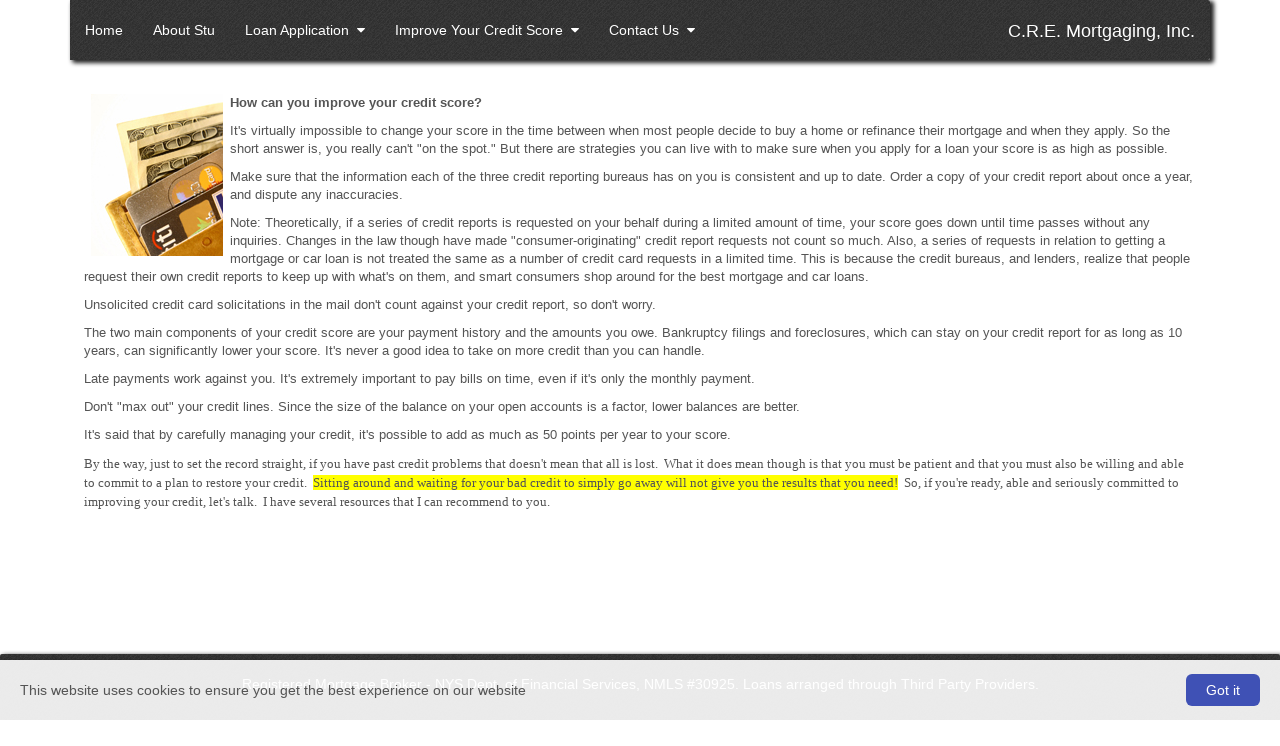

--- FILE ---
content_type: text/html; charset=utf-8
request_url: https://thewizardofwilliamsville.proiwebsites.com/ImproveYourCreditScore
body_size: 16428
content:

<!doctype html>

<html lang="en">
	<head>
		
    
    <title>
        Improving your credit score - Syracuse Securities, Inc.</title>
    <meta charset="utf-8" />
    <meta name="headerInfo" content="NewContent">
    <meta http-equiv="X-UA-Compatible" content="IE=edge" />
    <meta name="drid" content="proi" />
    <meta name="viewport" content="width=device-width, initial-scale=1" />
    <meta id="head_head_metaDesc" name="description" content="Ways to improve your credit score"></meta>
    <meta id="head_head_metaKey" name="keywords" content="NY mortgage, refinance, mortgage refinance, home refinance, home loan, mortgage rates, refinance rates, home loan rates"></meta>
    <link href="https://fonts.googleapis.com/icon?family=Material+Icons" rel="stylesheet">
        <!-- uxThemeStylesLiteral | BEGIN -->
    
    
    <meta Property= 'og:image' content='http://thewizardofwilliamsville.proiwebsites.com/xSites/Mortgage/thewizardofwilliamsville/'>
<meta Property= 'og:title' content='Improving your credit score - Syracuse Securities, Inc.'/>
<meta Property= 'og:type' content='website'/>
<meta Property= 'og:URL' content='http://thewizardofwilliamsville.proiwebsites.com/ImproveYourCreditScore'/>

    
    <style>
    .xs-blog-sidebar {
  margin-top: 20px;
}

.xs-blog-sidebar .panel {
  border: none;
  -webkit-box-shadow: none;
          box-shadow: none;
}

.xs-blog-sidebar .panel .panel-heading {
  background: transparent;
}

.xs-blog-sidebar .panel .panel-heading h4 {
  font-weight: 100;
}
.BlogPostFooter {
  margin-top: 40px;
}

.BlogPostFooter .BlogPostPostedInFooter a {
  margin: 0px 2px 0 6px;
}

.BlogPostFooter .BlogPostCommentLink {
      background: grey;
    padding: 4px 12px;
    border-radius: 8px;
    color: white;
    margin: 34px 0 0 10px;
}

.BlogPostFooter .BlogPostSubscribeLink {
  margin-top: 40px;
}
.BlogPostCommentSection h5 {
  display: -webkit-box;
  display: -ms-flexbox;
  display: flex;
  -webkit-box-align: center;
      -ms-flex-align: center;
          align-items: center;
  font-weight: 100;
  font-size: 24px;
  color: #757575;
  margin-bottom: 30px;
}

.BlogPostCommentSection h5 i {
  margin-right: 8px;
  color: #757575;
}
.commentHolder {
  margin: 20px 6px;
}

.commentHolder .userComment {
  display: -webkit-box;
  display: -ms-flexbox;
  display: flex;
  -webkit-box-align: start;
      -ms-flex-align: start;
          align-items: flex-start;
}

.commentHolder .userComment i {
  font-size: 36px;
  margin: 4px 10px 0 0;
  color: #e0e0e0;
}

.commentHolder .userReply {
  margin-left: 40px;
      margin-top: 12px;
  display: -webkit-box;
  display: -ms-flexbox;
  display: flex;
  -webkit-box-align: start;
      -ms-flex-align: start;
          align-items: flex-start;
}

.commentHolder .userReply i {
  font-size: 36px;
  margin: 4px 10px 0 0;
  color: #e0e0e0;
}

.commentHolder .commentInfo .commentText {
  border: 1px solid #eee;
  padding: 10px;
  border-radius: 14px;
}

.commentHolder .commentInfo .about {
  font-size: 12px;
  margin-left: 12px;
  color: #9e9e9e;
}
footer {
    margin-top: 100px;
}
</style>
    <style type="text/css" media="screen">
        img {
            max-width: 100%;
            height: auto;
        }

        .nopadding {
            padding: 0 !important;
            margin: 0 !important;
        }

        .xs-page-form {
            padding: 0;
            margin: 0;
        }

        .fr-shadow {
                box-shadow: 0 1px 3px rgba(0,0,0,.12), 0 1px 1px 1px rgba(0,0,0,.16);
        }
        .fr-bordered {
            border: 5px solid #ccc;
        }
        .fr-rounded {
            border-radius: 10px;
            background-clip: padding-box;
        }
    </style>
    <link href="//netdna.bootstrapcdn.com/bootstrap/3.1.1/css/bootstrap.min.css" rel="Stylesheet" />
    <link href="//netdna.bootstrapcdn.com/font-awesome/4.3.0/css/font-awesome.min.css" rel="stylesheet">
    <link id="xsThemeCSS" href="/CSS/Provided_Themes/cerulean/theme.css" rel="stylesheet" type="text/css" />

    <script type="text/javascript" src="//code.jquery.com/jquery-1.11.0.min.js"></script>
    <script type="text/javascript" src="//netdna.bootstrapcdn.com/bootstrap/3.1.1/js/bootstrap.min.js"></script>
    <script type="text/javascript" src="/scripts/global.js"></script>

    <script type="text/javascript">
        var drawWidgets = function () {
            $('[data-xswidget]').each(function () {
                var loadTo = $(this);
                var loading = $("<i/>", {
                    "class": "xs-loading-dyn-content fa fa-spinner fa-spin"
                }).appendTo(loadTo);

                loadTo.addClass("");
                var widg = loadTo.attr("data-xswidget");
                var urlString = "/controls/controlviewer.aspx?control=" + widg;

                $.ajax({
                    url: urlString,
                    type: "GET",
                    dataType: "html",
                    success: function (res) {
                        if (loadTo.is("div")) {
                            loadTo.html(res);
                        } else {
                            //not a div, possibly a ul or something that cant have the form.
                            loadTo.html($(res).find("div.main-ajax-content").html());
                        }
                    },
                    error: function () {
                        loadTo.find("i.xs-loading-dyn-content").remove();
                        loadTo.text("Error Loading..");
                    }
                });
            });
        }

        function resizeMe(id, clearHeight) {
            // listings pages such as "our homes" calls me
            var theFrame = document.getElementById(id);
            if (clearHeight) {
                theFrame.height = 0;
            }
            var theBody = (theFrame.contentWindow.document.body || theFrame.contentDocument.body)
            var newHeight = Math.max(theBody.scrollHeight, theBody.offsetHeight, theBody.clientHeight);
            theFrame.height = (newHeight + "px");
        }

        $(document).ready(function () {
            drawWidgets();
            // this shows and hides the dropdown menus.
            $("li.dropdown").mouseenter(function () {
                clearTimeout($(this).data('timeoutId'));
                $(this).addClass("open");
            }).mouseleave(function () {
                var theElement = $(this), timeoutId = setTimeout(function () {
                    theElement.removeClass("open");
                }, 250);
                theElement.data("timeoutId", timeoutId);
            });

        });
    </script>
    <style>
/* Overrides navbar height since footer has navbar class*/
footer.navbar {
    margin-bottom: 0;
	min-height: 300px;
}
@media (max-width:767px) {
footer.navbar {
    margin-bottom: 0;
	min-height: 600px;
}
}
/*height and background of navbar*/
element.style {
}
footer.navbar {
margin-bottom: 0;
min-height: 200px;
}
.navbar {
border: 0;
border-radius: 2px;
box-shadow: 3px 2px 4px 1px #222;
height: 60px;
background: url('/xSites/Agents/ThemeArchitectSample3/Content/UploadedFiles/debut_dark.png');
color: #fff;
}
/* Mobile navbar styling */
.navbar-left {
	background: url('/xSites/Agents/ThemeArchitectSample3/Content/UploadedFiles/debut_dark.png');
}
.navbar-default .navbar-nav > li > a:hover, .navbar-default .navbar-nav > li > a:focus, .navbar-default .navbar-nav .open .dropdown-menu>  li > a:hover {
	color: #fff;
}
/* End mobile navbar styling */
/*Adjust max-width for when the logo should be hidden according to width of logo*/
@media only screen and (max-width : 1060px) {
    .xs-header {
        display: none;
    }
}
@media only screen and (max-width : 767px) {
    .xs-header {
        display: block;
        position: absolute;
        left: 15px;
        z-index: 9999999;
    }
}
.xs-header {
    overflow: hidden;
}
/*Constrain height of image to navbar height*/
.xs-header img {
     height: 50px;
}
.xs-primary-content {
    padding: 1em;
}
.xs-site-footer-copyright {
    color: white;
}
/*@media only screen and (min-width: 769px) {
	.navbar-brand.xs-company-name {
		display: none;
	}
}*/
.navbar-default .navbar-nav > li > a {
    line-height: 30px;
}
img.xs-company-logo {
	margin: 5px 0;
}
@media only screen and (min-width : 768px) {
    .xs-header {
        z-index: 99999;
        position: absolute;
        right:2%;
    }
}
.xs-lead-form-viewer {
    margin: 1em auto;
    max-width: 800px;
}
.xs-site-footer a {
    color: #ccc;
}
.hero > .container {
    position: relative;
}
@media only screen and (max-width: 768px) {
     .xs-dynamic-content .xs-dynamic-widget.panel {
          width: 98%;
          float: none;
     }
     .xs-dynamic-content {
          float:none;
         width: 98%;
     }
}
.xs-dynamic-widget {
	width: 31.33%;
	margin: 1%;
	float: left;
}
.navbar-default .navbar-brand {
color: #fff;
margin-top: 6px;
}
footer.navbar {
margin-bottom: 0;
min-height: 400px;
}
@media (min-width:900px) {
footer.navbar {
margin-bottom: 0;
min-height: 300px;
}
}
</style>



    <!-- uxThemeStylesLiteral | END -->


	</head>
	<body class="xs-body">
		<form method="post" action="NewContent.aspx?FileName=ImproveScore.x&amp;" id="form1" class="xs-page-form">
<div class="aspNetHidden">
<input type="hidden" name="content_content_ToolkitScriptManager_HiddenField" id="content_content_ToolkitScriptManager_HiddenField" value="" />
<input type="hidden" name="__EVENTTARGET" id="__EVENTTARGET" value="" />
<input type="hidden" name="__EVENTARGUMENT" id="__EVENTARGUMENT" value="" />
<input type="hidden" name="__VIEWSTATE" id="__VIEWSTATE" value="w2rY7H2so0OL90ppakvOraRjZsnReCd01AQKJBVG6rgDQJFkbi/5EqcnZIXL6GKSjq80q/LcKBdrtPwUDEsnCNKMtL3W9tFv1Rj2inC807LNpgs0On9EjjtIPwQCzA5Ssh5UOSblYxJkMvcVPADWIf8f8v2CIQX1Ew/t4JVGabagqoXxEr7lhaJFODCuO39UL0aEbJTSoWDkKNpYO281nG9u9yQ15DLqbzd4orjyR2JboHncOPBqnZiQK9Rw9bSseAYmAxRxd4arj2H0pvQuEmRweLoFkglGXT6AACohAqefJHXG+63CONV1GTA2dWzniZ5+RpVWmxQFS/mRyyBl+n++r0bDD6x/[base64]/ua9eJqm/OwTvFYgs6/ONOY/ulEAdDJnRRLQZgiPMa9ynqf85TBuO45MFfok1hZ16LYdPNhs+f3YDpXAkUG9ZNT5EgpwifIc7dK6m/9iUT0xHtypTSqRB1VLLc3oRK9lq1OaHsH/UVRfgw2TX/lXyKQnKp3SSontl49N60cSUWvUIjb7FXzeVKrka6/5FkLZrnZk6dNjOBuTmcIaOVVkYlw34kbw+DcQeyDN1SVzEOOzN6NpxQXzqjCfeT7DkO8KHJgMRycVrSjcAgw4hy54aoxlD5R3NpL9qwtSRy2X+anaW9pdr7e4wv25jHB4Ga93HcZqSO7bxE5Ez04dtKKIVJ+aNblnr67w5dfnR/TD82vih2QOWCwbhL9SlHG2V0y7ALbzG/G3q559S3aMRvvtjJiJ+iDXJANhP05foMUTVDKtpaPZwIAKCFvRryfGOxsfyuPdt3Iq57xulBpOItmUhhj+cGCFo4mof+o1vFNO5ktuWMTRjnNDyFer7cHJuuV8eIJdGZ/CdTteAJ40kNkAmxiE9D4UURZw/AbYpikBmNVNWal0BNAisTP1uEWK1CykdIY5vY7AuoNFS8AzIXliMZ+WpApEvrTxg5FEr9MyofgCfdElBqkpobO5T40Qkv3BkBIPMaG23iknVO5vXf0iNbaNaP7T0Yxksh/H6lbPXy3USOikOpik0Cg5SwFP+ReHlPn/EFGC9eTSIS45e9BkmVkiiqVZ5BG5E5szsjWxCWJRvGbjpV0shHpWFJ/RzBW/tjgAXl/yRHzuQhoYF0R2o+10lOF4uHMJEnsAjgKpW0pTp/LSV/h3zsGmxR5GwMI+HJiphoQWm0xEBqyUvP/wAT+P+EZht0i1v31x/KOLyTlg1k9vSTR48FibE7z4aq69F6Z1mAREZj4UTpcrmrqN3xzOPqBrtvBRO/mqKnRExZ1x7QusbVinNWF2hVRdoUBzPFucZe+LECYu35vzP0ejXwp3yX2yipFPqjLCbGq76Af+lw0ks+EwjTBOCxshG1J1zzqc2jeQkLuMjOJEp/GJ+0JYxUl37nsbMte7RykSBfszSZ+r8VZcPOXvtC55QxkiXyQ7uS6gH9V8erWxy/[base64]/qDZ/rkW8KU+bjjKN+L0USGqItiwitUz00M6tB9uFaGgGAySVcyZ2WksN9/k0NTV2h4iHRs6NCRmrxh3UR7A6txJt1ccYFH4+FKVBvxU1peJP6XRREjWcdSIiW3UzmgO5DJanisWmouz1ctu5rGCgy0amuvG9ZCAXM99dYK6cS3AsrXWPbt+JBZhMzUT4JfB5GVrqtRO4ysCU5TybfqGoan4diAnhwtRvpM921UlzExOquMwDudf0mRktMmnAgMZ/EhQFQmRAJzJe+FCLw5geI3EcykySj5A4eDPhvLkmFTo+C0qBwe6tfHR0Gj6RlSyTY7UAbZMigvL45nSzO1i2ey5rNT1Hfql35xs8hbUU4y3gNmF9Dh2FyF3ipKtzGCyiNbppLDPsNgsqmIMLPSyPVC6Orf/+X5v491wnTmh2XrDE2FPzeqwHQHC/8t9htAHV4bjFhSWT8N+0QcaINPPhreF/cI0prTcx9mtXC9bzj9r1jvB2qO6UWD0+RSKv2BhwNB5sokS4kFNMuU92gbTJOF83rndbeM7TGMMebduDl/m8oKricWRVNDvo10GtcHM1O/4B2TcGJCHkCXG0b1oUWFINCKn8OAcN++uBS6yVxdL0H5x1mK+e7ktsmPohZo+HvhE+XXFVQ6JCQEJXaIrQZ08TQmS+mmHKctwOW2QPt9165axKwTGagXGFn7WGlRfzMKBof0/zN4NCxQj2DrSrdj0jYbySaHn7iwWGHB6Xxxob7ngae/PVfkBdWkQFvKJYctdvBDz3sZSHeh8W1b92iapzcvVyL3glvlS6+jVsECq45T7ApyIv9FXXH01HDPk9EgRJ0UvqksIjdfJ6/5i9jysZC7LAg05DDXQ5VhvXGyKfkGom+Omy2XxytoTyTJZlmApWJ2th+rDL6N1L1jQAXSn1DaDQoSOXzSXfZja86QoKUllRjBJCMBOCYHMPb74GFVCoI+uDaD3YZLITj/DAo49hzfFidk/vYBFHHl5LUoag/[base64]/YFA1Aq9HMHQqJUWdDcnTJdtVMy4DVs6W9HAh7OfjG1JDwYh6Ydn+wW1l4cKOg/enVdDJ52/[base64]/WRHzc5NxH+TM0gy5L9FdBDTpb4nZM3NbbEOu0IjXidceehspCsbfH96Ztg1VYSwqbc5vdmqCLbIIFd19YNv9AWnrZZUFOwMgpnuOs4CDYGegntlFHHdmdqm/h05upDia9QRcv2JddrqpKjK6qX2MtgpvqRoo9Be3dlrL1YM7PeVsoSIERszsf7Flx3Ni6tjZLzQwa5MzBrkzR4cR94Y37S/CQ/XWbdKDj1KoUSjbJdGBTwwRZjj3eIjNXJv0SRkrJARswZ99WTINYuqS/HjnKNa7gc1LAmUx//a9KT9aK1uB9eqEuEz8sq5GbCffetgUugaYpFXD7JsaJ6gR5YlxZ9NdNoHdA9IPYHbuj1fVgb16rDvGbeIRLh/YmPx9HBcHOuvRjs7BUcg17CLjY9lXo1QVeypdG458yEx7Y9wlHt1Wke3cf6wAZLMHYTDXOLQCi6GE17lO9xIeEJ+05DKtmrC4XePu4NjlAEGqW+jHpY+c0sotD57BibgnPsu+/[base64]/8jBi2o8wkTWh3PoS1QuYlI1NwswOiRE46o4rGLXXdPhH6/y1iqAnETloFf/siMjC5WrPdxTZU3X8ArEDgCVJB3UuOL4WNI5ToG0/Dy5O1jGQQ0/Te+iuhZz+zP752rvkOgQfRRI4pVmWu8msiwexQ9d5BMxKCEZ09S09akTL0dnP+dPFcucba+69qPfDklEvQ7XQcmDHvLh6vU39iUObjR4lNf7/lva+9p1uNNEgDEpM01kvaJLb6liuTNv8fnTg9Uy0bkrSlrQZ1MMquyXDlG1xBicTVjYpl+yOi86Zco9Y5WN9Ph2fjFcyolBE+X9lVYIkcvwtstclR5VPVuOi2hCnZ+1R9kvfDcFuaUcwtKdpwjjH47RGg3nW1I+4zSEOhF39+/[base64]/czz4TqvD6r478fiClDPAuhQFW4V9zBog2Fib1Wwo3GglQJT2hh6AdkSB8q0MU0gnFyYV37OOss2sTlyTmNmjdT8nGjM8vbzfvDAg5RmfSsF+qmHaLs7jJcCxaaWeaCFVx1ICh5Ve+7LZz62vQB3dsMQYEeRE6M+Tlc6kau4fFBKcg1ADm+hgDIHNylSR/tNCdeFTOEe4aUi9SeLEUOGEO/1xruZ0dmHWsKI2ix4W4ye70cSJYwe0mu5MtXliTn6uHNU5ewKy6/JWzFPR4E4M2tLaqAkjKv0QDkrbqui2h2xAdlZrZtflzIUDAgUSKtDunZ8bihj5mtHNOTU4sLbnsNhFF/u0g7AC3sX9P11Gq8Al45VRF9fyXXzYN/IakwxaxYrciYDs/DRE8SCUWxULIVc55s6yvfubi0ENKCEG+eM237C23oVFwzc+2KQmq1swFImoajB5+CdbN51SBIAWEeaZq+m1/irbNCIVDceQ0Gdgyb9UfviUrOfWtllomF/2qelNUZe9JuHnHePyxMw0MltM5uA9fPSWXhQoAWhz9t5ZzNmhiMT4aNZQ=" />
</div>

<script type="text/javascript">
//<![CDATA[
var theForm = document.forms['form1'];
if (!theForm) {
    theForm = document.form1;
}
function __doPostBack(eventTarget, eventArgument) {
    if (!theForm.onsubmit || (theForm.onsubmit() != false)) {
        theForm.__EVENTTARGET.value = eventTarget;
        theForm.__EVENTARGUMENT.value = eventArgument;
        theForm.submit();
    }
}
//]]>
</script>


<script src="/WebResource.axd?d=Rc5jP7dbHogvkMUnLDILot7mMjwoXpeqKJzXhoQshrM9IV-kwgHTEZvWklHkPAK0pVifMLh9Hdr5FLGy0&amp;t=635823526080000000" type="text/javascript"></script>


<script src="/ScriptResource.axd?d=BnL4vylab_z_YA-JgS3nkRAxUZw-kB90KTie0XpIY5WpsMSJeB0xzI-FWOEwXyPA34b0Rgxhva0gqLdGDWfAgM4SFgVTiCMyJ5oSkt7zZfV-F_zP0&amp;t=23c9c237" type="text/javascript"></script>
<script src="/ScriptResource.axd?d=QucbQZx-0CncXrlRltm8JVeThGbnw9J5ZDkYCJWGy0ftl4a0W5V2VYY729jVI5OX3k10FeZIwWYYPlHYr8iykaa99PUqbENXiCP1IE4LInCB0lYk8KW6yWKJx2I1&amp;t=23c9c237" type="text/javascript"></script>
<div class="aspNetHidden">

	<input type="hidden" name="__VIEWSTATEGENERATOR" id="__VIEWSTATEGENERATOR" value="03F52E9C" />
</div>
			
    <div class="hero ta-layout-expansion">
        <div class="container">
            <header>
                
                <div class="xs-header">
                    <a href="/">
                        
                    </a>
                </div>
                <nav class="navbar navbar-static-top navbar-default">
                    <div class="navbar-right">
                        <div class="navbar-header">
                            <button type="button" class="navbar-toggle" data-toggle="collapse" data-target="#navbar-collapse">
                                <span class="sr-only">Toggle navigation</span>
                                <span class="icon-bar"></span>
                                <span class="icon-bar"></span>
                                <span class="icon-bar"></span>
                            </button>
                            <a href="/" class="navbar-brand xs-company-name">
                                C.R.E. Mortgaging, Inc.

                            </a>
                        </div>
                    </div>

                    <div class="collapse navbar-collapse" id="navbar-collapse">
                        <ul class="nav navbar-nav navbar-left xs-primary-navigation">
                            
                        </ul>
                        <ul class="nav navbar-nav navbar-left xs-secondary-navigation">
                            
				<li>
					<a href="/Home">
						Home
					</a>
				</li>
			
				<li>
					<a href="/AboutStu">
						About Stu
					</a>
				</li>
			
				<li class="has-children dropdown">
					
					<a href="/LoanApplication">
						<span class="pull-left">
							Loan Application
						</span>
						<span class="pull-right">&nbsp; <i class="fa fa-caret-down"></i></span>
						<div class="clearfix"></div>
					</a>

					<ul class="dropdown-menu">
						
								<li>
									<a href="/HomeEquityLoans">
										Home Equity Loans
									</a>
								</li>
							
								<li>
									<a href="/FixedRateMtgCalc">
										Fixed Rate Mtg Calc
									</a>
								</li>
							
					</ul>
				</li>
			
				<li class="has-children dropdown">
					
					<a href="/ImproveYourCreditScore">
						<span class="pull-left">
							Improve Your Credit Score
						</span>
						<span class="pull-right">&nbsp; <i class="fa fa-caret-down"></i></span>
						<div class="clearfix"></div>
					</a>

					<ul class="dropdown-menu">
						
								<li>
									<a href="/creditdisputes">
										Credit Dispute Statements1
									</a>
								</li>
							
								<li>
									<a href="/DisputingCreditReports">
										Disputing Credit Reports
									</a>
								</li>
							
					</ul>
				</li>
			
				<li class="has-children dropdown">
					
					<a href="/ContactUs">
						<span class="pull-left">
							Contact Us
						</span>
						<span class="pull-right">&nbsp; <i class="fa fa-caret-down"></i></span>
						<div class="clearfix"></div>
					</a>

					<ul class="dropdown-menu">
						
								<li>
									<a href="/testimonials">
										Testimonials
									</a>
								</li>
							
								<li>
									<a href="/RealEstateGlossary">
										Real Estate Glossary
									</a>
								</li>
							
					</ul>
				</li>
			
                        </ul>
                    </div>
                </nav>
            </header>
        </div>
    </div>

    <!--  -->
    <!-- 
    <div class="xs-profile-picture">
        <img src="/xSites/Mortgage/thewizardofwilliamsville/portrait26016.jpg" alt="Profile Picture portrait26016.jpg">
    </div>
 -->

    <section class="container">
        <div class="xs-primary-content">
            
    <script type="text/javascript">
//<![CDATA[
Sys.WebForms.PageRequestManager._initialize('ctl00$ctl00$content$content$ToolkitScriptManager', 'form1', [], [], [], 90, 'ctl00$ctl00');
//]]>
</script>

    <!-- phPage: BEGIN -->
    <div><font size="+1"><font size="1"><font size="2"><font size="1"><font size="2"><font size="1"><font size="2"><font size="1"><font size="1"><font size="2"><font size="1"><font size="2"><font size="1"><font size="1"><font size="2"><font size="1"><font size="1"> 
<p><strong><font size="2"><img border="1" hspace="7" align="left" src="/graphics/clipart/Mortgage/creditScore.jpg">How can you improve your credit score?</font></strong></p>
<p><font size="2">It's virtually impossible to change your score in the time between when most people decide to buy a home or refinance their mortgage and when they apply. So the short answer is, you really can't "on the spot." But there are strategies you can live with to make sure when you apply for a loan your score is as high as possible.</font></p>
<p><font size="2">Make sure that the information each of the three credit reporting bureaus has on you is consistent and up to date. Order a copy of your credit report about once a year, and dispute any inaccuracies. </font></p>
<p><font size="2">Note: Theoretically, if a series of credit reports is requested on your behalf during a limited amount of time, your score goes down until time passes without any inquiries. Changes in the law though have made "consumer-originating" credit report requests not count so much. Also, a series of requests in relation to getting a mortgage or car loan is not treated the same as a number of credit card requests in a limited time. This is because the credit bureaus, and lenders, realize that people request their own credit reports to keep up with what's on them, and smart consumers shop around for the best mortgage and car loans.</font></p>
<p><font size="2">Unsolicited credit card solicitations in the mail don't count against your credit report, so don't worry.</font></p>
<p><font size="2">The two main components of your credit score are your payment history and the amounts you owe. Bankruptcy filings and foreclosures, which can stay on your credit report for as long as 10 years, can significantly lower your score. It's never a good idea to take on more credit than you can handle.</font></p>
<p><font size="2">Late payments work against you. It's extremely important to pay bills on time, even if it's only the monthly payment. </font></p>
<p><font size="2">Don't "max out" your credit lines. Since the size of the balance on your open accounts is a factor, lower balances are better. </font></p>
<p><font size="2">It's said that by carefully managing your credit, it's possible to add as much as 50 points per year to your score.</font></p>
<p><span style="FONT-FAMILY: 'Verdana','sans-serif'; FONT-SIZE: 10pt">By the way, just to set the record straight, if you have past credit problems that doesn't mean that all is lost.&nbsp; What it does mean though is that you must be patient and that you must also&nbsp;be willing and able to commit to a plan to restore your credit.&nbsp; <font style="BACKGROUND-COLOR: #ffff00">Sitting around and waiting&nbsp;for your bad credit to simply go away&nbsp;will not give you the results that you need!</font>&nbsp; So, if you're ready, able and seriously committed to improving your credit, let's talk.&nbsp; I have several resources that I can recommend to you.<br><br></span></p></font></font></font></font></font></font></font></font></font></font></font></font></font></font></font></font></font></div>
    <!-- phPage: END -->

        </div>
        <div class="xs-dynamic-content">
            
    

        </div>
        <div class="clearfix"></div>
    </section>


    <footer class="xs-site-footer navbar navbar-default navbar-static-top">
        <div class="container-fluid">
            <div class="xs-language-choices">
                
    
    
    <style type="text/css">
        .language-choices-separator 
        {
            display: none;
        }
    </style>

            </div>
            <br>
            <!-- footer | BEGIN -->
            
    

<div class='xs-footer-text'><style>
.social-list {
	padding-left: 0;
	display: inline-block;
}
.social-list li {
	clear: none;
	display: inline;
	overflow: hidden;
	width: 29px;
	height: 29px;
	position: relative;
	float: left;
	margin-right: 5px;
}
.social-list li .div1 {
	-webkit-transition: all .3s linear;
    transition: all .3s linear;
}
.social-list li .div2 {
	-webkit-transition: all .3s linear;
    transition: all .3s linear;
}
.social-list li a:hover .div1 {
    -ms-transform: translate(0px,29px); /* IE 9 */
    -webkit-transform: translate(0px,29px); /* Chrome, Safari, Opera */
    transform: translate(0px,29px);
    z-index: 0;
}
.social-list li a:hover .div2 {
    -ms-transform: translate(0px,-29px); /* IE 9 */
    -webkit-transform: translate(0px,-29px); /* Chrome, Safari, Opera */
    transform: translate(0px,-29px);
    z-index: 10;
}
.social-list li .div1 {
	position: absolute;
	bottom: 0px;
	left: 0px;
	z-index: 10;
}
.social-list li .div2 {
	bottom: -29px;
	left: 0px;
	position: absolute;
        z-index: 0;
}
.social-list li a {
	position: static;
	display: inline;
}
</style>
<div class="text-center" style="height: 30px">
<p style="text-align:center; padding-bottom: 10px;">Registered Mortgage Broker - NYS Dept. of Financial Services, NMLS #30925. Loans arranged through Third Party Providers.</p> 
<!--<ul class="social-list">
	<li>
		<a href="https://www.facebook.com/alamodeinc" target="_blank">
			<div class="div1"><img src="/xSites/Mortgage/ThemeArchitectSample3/Content/UploadedFiles/facebook.png"></div>
			<div class="div2"><img src="/xSites/Mortgage/ThemeArchitectSample3/Content/UploadedFiles/facebook1.png"></div>
		</a>
	</li>
</ul>-->
</div></div><br/><div class='tableText' style='text-align: center;'><div class='xs-site-footer-company'><span class='xs-site-footer-company-name'>C.R.E. Mortgaging, Inc.</span> <span class='xs-site-footer-company-address'>1705 Hertel Avenue  Buffalo, NY 14216</span></div><div class='xs-site-footer-contact-info'><span class='xs-site-footer-office-phone'>Phone: <script language=javascript> document.write('7168191081');</script></span> <span class='xs-site-footer-toll-free-phone'>Toll Free Phone: <script language=javascript> document.write('18883312899');</script></span> <span class='xs-site-footer-cell'>Cell:  <script language=javascript> document.write('7166500504');</script></span> <span class='xs-site-footer-office-fax'>Fax: <script language=javascript> document.write('8007813809');</script></span> <span class='xs-site-footer-email'>E-mail: <a href='mailto:37ZVPWvA1Z7TQ9JuDLrYyHEdCjBZaBYLW+Lgd5nvyrc=' title='Send email'>37ZVPWvA1Z7TQ9JuDLrYyHEdCjBZaBYLW+Lgd5nvyrc=</a></span></div><br><div class='xs-site-footer-copyright'>Portions Copyright &copy; 2025  Pipeline ROI, LLC<br>Another website by <a href='http://www.pipelineroi.com/' target='_blank' title='Link to Pipeline ROI Website'>Pipeline ROI.</a>&nbsp; | <a href='https://select.pipelineroi.com?site=https://thewizardofwilliamsville.proiwebsites.com/apps/alamodelogin/login.aspx' title='Admin login link'>Admin Login</a> | <a href='/TermsOfUse' title='Link to terms of Use page'>Terms of Use</a> | <a href='/SiteMap' title='Link to site map page'>Site Map</a></div></div><meta id='cy01' data-key="5VIX" class="Crypto"/><meta id='cy02' data-key="JOQK" class="Crypto"/><meta id='cy03' data-key="5JBK" class="Crypto"/><meta id='cy04' data-key="C025" class="Crypto"/><meta id='cy05' data-key="081Y" class="Crypto"/><meta id='cy06' data-key="BS58" class="Crypto"/><meta id='cy07' data-key="D039" class="Crypto"/><meta id='cy08' data-key="TEI2" class="Crypto"/><meta id='cy09' data-key="IHW2" class="Crypto"/><meta id='cy10' data-key="16A9" class="Crypto"/><meta id="cykey" data-key=""/>


<script src="/scripts/decrypt.min.js" type="text/javascript"></script>
            <script type="text/javascript">

                // Check to see this is a page with encryption


                function validateEmail(email) {
                    var re = /^([\w-]+(?:\.[\w-]+)*)@((?:[\w-]+\.)*\w[\w-]{0,66})\.([a-z]{2,6}(?:\.[a-z]{2})?)$/i;
                    return re.test(email); 
                }


                document.addEventListener("DOMContentLoaded", function () {
                    CheckForJquery();
                    function CheckForJquery() {
                        if (!window.jQuery) {
                            var jq = document.createElement('script');
                            jq.type = 'text/javascript';
                            jq.src = '/scripts/jquery-1.8.3.min.js';
                            document.getElementsByTagName('head')[0].appendChild(jq);
                            window.setTimeout(CheckForJquery,1000);
                            
                        } else {


                            $.ajax({
                                type: "POST",
                                url: "/scripts/key.aspx",
                                data: "",
                                dataType: "text",
                                success: function(data) {
                                    if (document.getElementById("cykey") != null) {

                                        var Correctkeys = data.split(','),
                                            MetaKeys = document.querySelectorAll('.crypto'),
                                            ValidKey = document.getElementById("cykey"),
                                            TempKey = "",
                                            s = "",
                                            keyname = "";

                                        // iterate through the meta tags containing the randomized encrypted key pieces
                                        for (var i = 0; i < Correctkeys.length; i++) {

                                            keyname = Correctkeys[i];
                                            TempKey = document.getElementById(keyname);
                                            s = ValidKey.getAttribute("data-key");
                                            if (TempKey != null) {
                                                var newkey = s.concat(TempKey.getAttribute('data-key'));
                                                ValidKey.setAttribute('data-key', newkey);
                                            }
                                        }
                                        decrypt();

                                    }
                                }
                            })
                        }
                    }

                });

            </script>



            <!-- footer | END -->
            <br>
        </div>
    </footer>
    <script>
        (() => {
            let a = window.localStorage.getItem("cookieAck");
            if (!a) {
                let d = document.createElement("div");
                d.style = "position: fixed; bottom: 0;left: 0;width: 100vw;z-index:2000;";
                d.id = "cookieAck";
                d.innerHTML = `<div style="display:flex;flex-wrap: wrap;align-items: center;justify-content: space-between;padding: 14px 20px;box-shadow: 0px 0px 4px rgba(0, 0, 0, 0.2);background: rgba(255, 255, 255, 0.9);"><div>This website uses cookies to ensure you get the best experience on our website</div><div style="flex: 1;display: flex;justify-content: flex-end;"><div style="background: #3F51B5;padding: 6px 20px;color: white;cursor: pointer;border-radius: 6px;" onclick="acceptCookies()">Got it</div></div></div>`;
                document.body.appendChild(d);
            }
        })();
        function acceptCookies() {
            window.localStorage.setItem("cookieAck", true);
            let dv = document.getElementById("cookieAck");
            dv.parentNode.removeChild(dv);
        }
    </script>

			
		</form>

		
		<script src="/scripts/doubletaptogo.min.js"></script>
		<script>
			$('li.dropdown').doubleTapToGo();
		</script>
	</body>
</html>

--- FILE ---
content_type: text/html; charset=utf-8
request_url: https://thewizardofwilliamsville.proiwebsites.com/scripts/key.aspx
body_size: 183
content:
cy02,cy09,cy03,cy05,cy08,cy06,cy04,cy07,cy10,cy01,


--- FILE ---
content_type: text/html; charset=utf-8
request_url: https://thewizardofwilliamsville.proiwebsites.com/scripts/key.aspx?ed=37ZVPWvA1Z7TQ9JuDLrYyHEdCjBZaBYLW+Lgd5nvyrc=&p=JOQKIHW25JBK081YTEI2BS58C025D03916A95VIX
body_size: 167
content:
stujfitz2@aol.com


--- FILE ---
content_type: text/javascript
request_url: https://thewizardofwilliamsville.proiwebsites.com/scripts/global.js
body_size: 649
content:
window.onload = (function () {

	// Purpose:	When browser window resizes, resize child iframes containing the class "jsResizable"
	// Author:	Alan Gardner
	// Date:	June 24, 2015
	window.onresize = resizeiFrame;

	function resizeiFrame() {
		// get all iframes on the page
		var iFrameList = document.getElementsByTagName('iframe');
		if (iFrameList.length > 0) {
			var iframeArray = Array.prototype.slice.call(iFrameList);
			iframeArray.forEach(function (iFrameList) {
				// Check to see if they have the 'jsResizable' class
				var iframeHasClass = (' ' + iFrameList.className + ' ').indexOf('jsResizable') > -1;
				if (iframeHasClass) {
					var iFrameElementId = iFrameList.getAttribute('id');
					try {
						// try to call resizeMe() if function exists on the page
						resizeMe(iFrameElementId);
					}
					catch (e) {
						// fail gracefully.
						console.log('do nothing');
					}
				}
			});
		}
	}

})();

--- FILE ---
content_type: text/javascript
request_url: https://thewizardofwilliamsville.proiwebsites.com/scripts/decrypt.min.js
body_size: 593
content:
function decrypt() { for (var e, t, a, n = document.getElementsByTagName("a"), i = 0; i < n.length; i++) { var r = n[i].getAttribute("href"); null != r && -1 != r.indexOf("mailto") && (e = r.slice(7, r.length), validateEmail(e) || (t = document.getElementById("cykey").getAttribute("data-key"), n[i].setAttribute("Id", "b" + i), a = DecryptData(e, t, n[i].getAttribute("id")))) } } function DecryptData(e, t, a) { $.ajax({ type: "POST", url: "/scripts/key.aspx?ed=" + encodeURI(e) + "&p=" + encodeURI(t), data: "", dataType: "text", success: function (e) { if ("" != e) { var t = document.getElementById(a); t.setAttribute("href", "mailto:" + e), OriginalAnchorText = t.innerHTML, 0 == t.getElementsByTagName("img").length && (t.innerHTML = e) } } }) }